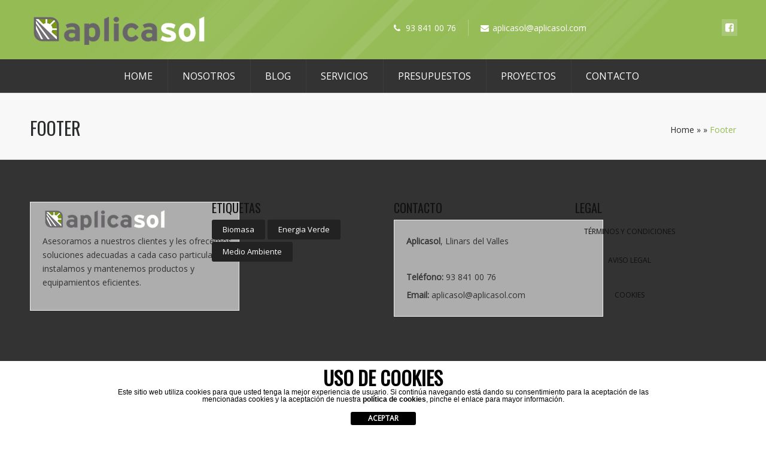

--- FILE ---
content_type: text/html; charset=utf-8
request_url: https://www.google.com/recaptcha/api2/anchor?ar=1&k=6LfS2egUAAAAABkCTWnkDGb6jZNqg05CwP5iwxmS&co=aHR0cHM6Ly93d3cuYXBsaWNhc29sLmNvbTo0NDM.&hl=en&v=PoyoqOPhxBO7pBk68S4YbpHZ&size=invisible&anchor-ms=20000&execute-ms=30000&cb=j1c4niwik7xa
body_size: 49563
content:
<!DOCTYPE HTML><html dir="ltr" lang="en"><head><meta http-equiv="Content-Type" content="text/html; charset=UTF-8">
<meta http-equiv="X-UA-Compatible" content="IE=edge">
<title>reCAPTCHA</title>
<style type="text/css">
/* cyrillic-ext */
@font-face {
  font-family: 'Roboto';
  font-style: normal;
  font-weight: 400;
  font-stretch: 100%;
  src: url(//fonts.gstatic.com/s/roboto/v48/KFO7CnqEu92Fr1ME7kSn66aGLdTylUAMa3GUBHMdazTgWw.woff2) format('woff2');
  unicode-range: U+0460-052F, U+1C80-1C8A, U+20B4, U+2DE0-2DFF, U+A640-A69F, U+FE2E-FE2F;
}
/* cyrillic */
@font-face {
  font-family: 'Roboto';
  font-style: normal;
  font-weight: 400;
  font-stretch: 100%;
  src: url(//fonts.gstatic.com/s/roboto/v48/KFO7CnqEu92Fr1ME7kSn66aGLdTylUAMa3iUBHMdazTgWw.woff2) format('woff2');
  unicode-range: U+0301, U+0400-045F, U+0490-0491, U+04B0-04B1, U+2116;
}
/* greek-ext */
@font-face {
  font-family: 'Roboto';
  font-style: normal;
  font-weight: 400;
  font-stretch: 100%;
  src: url(//fonts.gstatic.com/s/roboto/v48/KFO7CnqEu92Fr1ME7kSn66aGLdTylUAMa3CUBHMdazTgWw.woff2) format('woff2');
  unicode-range: U+1F00-1FFF;
}
/* greek */
@font-face {
  font-family: 'Roboto';
  font-style: normal;
  font-weight: 400;
  font-stretch: 100%;
  src: url(//fonts.gstatic.com/s/roboto/v48/KFO7CnqEu92Fr1ME7kSn66aGLdTylUAMa3-UBHMdazTgWw.woff2) format('woff2');
  unicode-range: U+0370-0377, U+037A-037F, U+0384-038A, U+038C, U+038E-03A1, U+03A3-03FF;
}
/* math */
@font-face {
  font-family: 'Roboto';
  font-style: normal;
  font-weight: 400;
  font-stretch: 100%;
  src: url(//fonts.gstatic.com/s/roboto/v48/KFO7CnqEu92Fr1ME7kSn66aGLdTylUAMawCUBHMdazTgWw.woff2) format('woff2');
  unicode-range: U+0302-0303, U+0305, U+0307-0308, U+0310, U+0312, U+0315, U+031A, U+0326-0327, U+032C, U+032F-0330, U+0332-0333, U+0338, U+033A, U+0346, U+034D, U+0391-03A1, U+03A3-03A9, U+03B1-03C9, U+03D1, U+03D5-03D6, U+03F0-03F1, U+03F4-03F5, U+2016-2017, U+2034-2038, U+203C, U+2040, U+2043, U+2047, U+2050, U+2057, U+205F, U+2070-2071, U+2074-208E, U+2090-209C, U+20D0-20DC, U+20E1, U+20E5-20EF, U+2100-2112, U+2114-2115, U+2117-2121, U+2123-214F, U+2190, U+2192, U+2194-21AE, U+21B0-21E5, U+21F1-21F2, U+21F4-2211, U+2213-2214, U+2216-22FF, U+2308-230B, U+2310, U+2319, U+231C-2321, U+2336-237A, U+237C, U+2395, U+239B-23B7, U+23D0, U+23DC-23E1, U+2474-2475, U+25AF, U+25B3, U+25B7, U+25BD, U+25C1, U+25CA, U+25CC, U+25FB, U+266D-266F, U+27C0-27FF, U+2900-2AFF, U+2B0E-2B11, U+2B30-2B4C, U+2BFE, U+3030, U+FF5B, U+FF5D, U+1D400-1D7FF, U+1EE00-1EEFF;
}
/* symbols */
@font-face {
  font-family: 'Roboto';
  font-style: normal;
  font-weight: 400;
  font-stretch: 100%;
  src: url(//fonts.gstatic.com/s/roboto/v48/KFO7CnqEu92Fr1ME7kSn66aGLdTylUAMaxKUBHMdazTgWw.woff2) format('woff2');
  unicode-range: U+0001-000C, U+000E-001F, U+007F-009F, U+20DD-20E0, U+20E2-20E4, U+2150-218F, U+2190, U+2192, U+2194-2199, U+21AF, U+21E6-21F0, U+21F3, U+2218-2219, U+2299, U+22C4-22C6, U+2300-243F, U+2440-244A, U+2460-24FF, U+25A0-27BF, U+2800-28FF, U+2921-2922, U+2981, U+29BF, U+29EB, U+2B00-2BFF, U+4DC0-4DFF, U+FFF9-FFFB, U+10140-1018E, U+10190-1019C, U+101A0, U+101D0-101FD, U+102E0-102FB, U+10E60-10E7E, U+1D2C0-1D2D3, U+1D2E0-1D37F, U+1F000-1F0FF, U+1F100-1F1AD, U+1F1E6-1F1FF, U+1F30D-1F30F, U+1F315, U+1F31C, U+1F31E, U+1F320-1F32C, U+1F336, U+1F378, U+1F37D, U+1F382, U+1F393-1F39F, U+1F3A7-1F3A8, U+1F3AC-1F3AF, U+1F3C2, U+1F3C4-1F3C6, U+1F3CA-1F3CE, U+1F3D4-1F3E0, U+1F3ED, U+1F3F1-1F3F3, U+1F3F5-1F3F7, U+1F408, U+1F415, U+1F41F, U+1F426, U+1F43F, U+1F441-1F442, U+1F444, U+1F446-1F449, U+1F44C-1F44E, U+1F453, U+1F46A, U+1F47D, U+1F4A3, U+1F4B0, U+1F4B3, U+1F4B9, U+1F4BB, U+1F4BF, U+1F4C8-1F4CB, U+1F4D6, U+1F4DA, U+1F4DF, U+1F4E3-1F4E6, U+1F4EA-1F4ED, U+1F4F7, U+1F4F9-1F4FB, U+1F4FD-1F4FE, U+1F503, U+1F507-1F50B, U+1F50D, U+1F512-1F513, U+1F53E-1F54A, U+1F54F-1F5FA, U+1F610, U+1F650-1F67F, U+1F687, U+1F68D, U+1F691, U+1F694, U+1F698, U+1F6AD, U+1F6B2, U+1F6B9-1F6BA, U+1F6BC, U+1F6C6-1F6CF, U+1F6D3-1F6D7, U+1F6E0-1F6EA, U+1F6F0-1F6F3, U+1F6F7-1F6FC, U+1F700-1F7FF, U+1F800-1F80B, U+1F810-1F847, U+1F850-1F859, U+1F860-1F887, U+1F890-1F8AD, U+1F8B0-1F8BB, U+1F8C0-1F8C1, U+1F900-1F90B, U+1F93B, U+1F946, U+1F984, U+1F996, U+1F9E9, U+1FA00-1FA6F, U+1FA70-1FA7C, U+1FA80-1FA89, U+1FA8F-1FAC6, U+1FACE-1FADC, U+1FADF-1FAE9, U+1FAF0-1FAF8, U+1FB00-1FBFF;
}
/* vietnamese */
@font-face {
  font-family: 'Roboto';
  font-style: normal;
  font-weight: 400;
  font-stretch: 100%;
  src: url(//fonts.gstatic.com/s/roboto/v48/KFO7CnqEu92Fr1ME7kSn66aGLdTylUAMa3OUBHMdazTgWw.woff2) format('woff2');
  unicode-range: U+0102-0103, U+0110-0111, U+0128-0129, U+0168-0169, U+01A0-01A1, U+01AF-01B0, U+0300-0301, U+0303-0304, U+0308-0309, U+0323, U+0329, U+1EA0-1EF9, U+20AB;
}
/* latin-ext */
@font-face {
  font-family: 'Roboto';
  font-style: normal;
  font-weight: 400;
  font-stretch: 100%;
  src: url(//fonts.gstatic.com/s/roboto/v48/KFO7CnqEu92Fr1ME7kSn66aGLdTylUAMa3KUBHMdazTgWw.woff2) format('woff2');
  unicode-range: U+0100-02BA, U+02BD-02C5, U+02C7-02CC, U+02CE-02D7, U+02DD-02FF, U+0304, U+0308, U+0329, U+1D00-1DBF, U+1E00-1E9F, U+1EF2-1EFF, U+2020, U+20A0-20AB, U+20AD-20C0, U+2113, U+2C60-2C7F, U+A720-A7FF;
}
/* latin */
@font-face {
  font-family: 'Roboto';
  font-style: normal;
  font-weight: 400;
  font-stretch: 100%;
  src: url(//fonts.gstatic.com/s/roboto/v48/KFO7CnqEu92Fr1ME7kSn66aGLdTylUAMa3yUBHMdazQ.woff2) format('woff2');
  unicode-range: U+0000-00FF, U+0131, U+0152-0153, U+02BB-02BC, U+02C6, U+02DA, U+02DC, U+0304, U+0308, U+0329, U+2000-206F, U+20AC, U+2122, U+2191, U+2193, U+2212, U+2215, U+FEFF, U+FFFD;
}
/* cyrillic-ext */
@font-face {
  font-family: 'Roboto';
  font-style: normal;
  font-weight: 500;
  font-stretch: 100%;
  src: url(//fonts.gstatic.com/s/roboto/v48/KFO7CnqEu92Fr1ME7kSn66aGLdTylUAMa3GUBHMdazTgWw.woff2) format('woff2');
  unicode-range: U+0460-052F, U+1C80-1C8A, U+20B4, U+2DE0-2DFF, U+A640-A69F, U+FE2E-FE2F;
}
/* cyrillic */
@font-face {
  font-family: 'Roboto';
  font-style: normal;
  font-weight: 500;
  font-stretch: 100%;
  src: url(//fonts.gstatic.com/s/roboto/v48/KFO7CnqEu92Fr1ME7kSn66aGLdTylUAMa3iUBHMdazTgWw.woff2) format('woff2');
  unicode-range: U+0301, U+0400-045F, U+0490-0491, U+04B0-04B1, U+2116;
}
/* greek-ext */
@font-face {
  font-family: 'Roboto';
  font-style: normal;
  font-weight: 500;
  font-stretch: 100%;
  src: url(//fonts.gstatic.com/s/roboto/v48/KFO7CnqEu92Fr1ME7kSn66aGLdTylUAMa3CUBHMdazTgWw.woff2) format('woff2');
  unicode-range: U+1F00-1FFF;
}
/* greek */
@font-face {
  font-family: 'Roboto';
  font-style: normal;
  font-weight: 500;
  font-stretch: 100%;
  src: url(//fonts.gstatic.com/s/roboto/v48/KFO7CnqEu92Fr1ME7kSn66aGLdTylUAMa3-UBHMdazTgWw.woff2) format('woff2');
  unicode-range: U+0370-0377, U+037A-037F, U+0384-038A, U+038C, U+038E-03A1, U+03A3-03FF;
}
/* math */
@font-face {
  font-family: 'Roboto';
  font-style: normal;
  font-weight: 500;
  font-stretch: 100%;
  src: url(//fonts.gstatic.com/s/roboto/v48/KFO7CnqEu92Fr1ME7kSn66aGLdTylUAMawCUBHMdazTgWw.woff2) format('woff2');
  unicode-range: U+0302-0303, U+0305, U+0307-0308, U+0310, U+0312, U+0315, U+031A, U+0326-0327, U+032C, U+032F-0330, U+0332-0333, U+0338, U+033A, U+0346, U+034D, U+0391-03A1, U+03A3-03A9, U+03B1-03C9, U+03D1, U+03D5-03D6, U+03F0-03F1, U+03F4-03F5, U+2016-2017, U+2034-2038, U+203C, U+2040, U+2043, U+2047, U+2050, U+2057, U+205F, U+2070-2071, U+2074-208E, U+2090-209C, U+20D0-20DC, U+20E1, U+20E5-20EF, U+2100-2112, U+2114-2115, U+2117-2121, U+2123-214F, U+2190, U+2192, U+2194-21AE, U+21B0-21E5, U+21F1-21F2, U+21F4-2211, U+2213-2214, U+2216-22FF, U+2308-230B, U+2310, U+2319, U+231C-2321, U+2336-237A, U+237C, U+2395, U+239B-23B7, U+23D0, U+23DC-23E1, U+2474-2475, U+25AF, U+25B3, U+25B7, U+25BD, U+25C1, U+25CA, U+25CC, U+25FB, U+266D-266F, U+27C0-27FF, U+2900-2AFF, U+2B0E-2B11, U+2B30-2B4C, U+2BFE, U+3030, U+FF5B, U+FF5D, U+1D400-1D7FF, U+1EE00-1EEFF;
}
/* symbols */
@font-face {
  font-family: 'Roboto';
  font-style: normal;
  font-weight: 500;
  font-stretch: 100%;
  src: url(//fonts.gstatic.com/s/roboto/v48/KFO7CnqEu92Fr1ME7kSn66aGLdTylUAMaxKUBHMdazTgWw.woff2) format('woff2');
  unicode-range: U+0001-000C, U+000E-001F, U+007F-009F, U+20DD-20E0, U+20E2-20E4, U+2150-218F, U+2190, U+2192, U+2194-2199, U+21AF, U+21E6-21F0, U+21F3, U+2218-2219, U+2299, U+22C4-22C6, U+2300-243F, U+2440-244A, U+2460-24FF, U+25A0-27BF, U+2800-28FF, U+2921-2922, U+2981, U+29BF, U+29EB, U+2B00-2BFF, U+4DC0-4DFF, U+FFF9-FFFB, U+10140-1018E, U+10190-1019C, U+101A0, U+101D0-101FD, U+102E0-102FB, U+10E60-10E7E, U+1D2C0-1D2D3, U+1D2E0-1D37F, U+1F000-1F0FF, U+1F100-1F1AD, U+1F1E6-1F1FF, U+1F30D-1F30F, U+1F315, U+1F31C, U+1F31E, U+1F320-1F32C, U+1F336, U+1F378, U+1F37D, U+1F382, U+1F393-1F39F, U+1F3A7-1F3A8, U+1F3AC-1F3AF, U+1F3C2, U+1F3C4-1F3C6, U+1F3CA-1F3CE, U+1F3D4-1F3E0, U+1F3ED, U+1F3F1-1F3F3, U+1F3F5-1F3F7, U+1F408, U+1F415, U+1F41F, U+1F426, U+1F43F, U+1F441-1F442, U+1F444, U+1F446-1F449, U+1F44C-1F44E, U+1F453, U+1F46A, U+1F47D, U+1F4A3, U+1F4B0, U+1F4B3, U+1F4B9, U+1F4BB, U+1F4BF, U+1F4C8-1F4CB, U+1F4D6, U+1F4DA, U+1F4DF, U+1F4E3-1F4E6, U+1F4EA-1F4ED, U+1F4F7, U+1F4F9-1F4FB, U+1F4FD-1F4FE, U+1F503, U+1F507-1F50B, U+1F50D, U+1F512-1F513, U+1F53E-1F54A, U+1F54F-1F5FA, U+1F610, U+1F650-1F67F, U+1F687, U+1F68D, U+1F691, U+1F694, U+1F698, U+1F6AD, U+1F6B2, U+1F6B9-1F6BA, U+1F6BC, U+1F6C6-1F6CF, U+1F6D3-1F6D7, U+1F6E0-1F6EA, U+1F6F0-1F6F3, U+1F6F7-1F6FC, U+1F700-1F7FF, U+1F800-1F80B, U+1F810-1F847, U+1F850-1F859, U+1F860-1F887, U+1F890-1F8AD, U+1F8B0-1F8BB, U+1F8C0-1F8C1, U+1F900-1F90B, U+1F93B, U+1F946, U+1F984, U+1F996, U+1F9E9, U+1FA00-1FA6F, U+1FA70-1FA7C, U+1FA80-1FA89, U+1FA8F-1FAC6, U+1FACE-1FADC, U+1FADF-1FAE9, U+1FAF0-1FAF8, U+1FB00-1FBFF;
}
/* vietnamese */
@font-face {
  font-family: 'Roboto';
  font-style: normal;
  font-weight: 500;
  font-stretch: 100%;
  src: url(//fonts.gstatic.com/s/roboto/v48/KFO7CnqEu92Fr1ME7kSn66aGLdTylUAMa3OUBHMdazTgWw.woff2) format('woff2');
  unicode-range: U+0102-0103, U+0110-0111, U+0128-0129, U+0168-0169, U+01A0-01A1, U+01AF-01B0, U+0300-0301, U+0303-0304, U+0308-0309, U+0323, U+0329, U+1EA0-1EF9, U+20AB;
}
/* latin-ext */
@font-face {
  font-family: 'Roboto';
  font-style: normal;
  font-weight: 500;
  font-stretch: 100%;
  src: url(//fonts.gstatic.com/s/roboto/v48/KFO7CnqEu92Fr1ME7kSn66aGLdTylUAMa3KUBHMdazTgWw.woff2) format('woff2');
  unicode-range: U+0100-02BA, U+02BD-02C5, U+02C7-02CC, U+02CE-02D7, U+02DD-02FF, U+0304, U+0308, U+0329, U+1D00-1DBF, U+1E00-1E9F, U+1EF2-1EFF, U+2020, U+20A0-20AB, U+20AD-20C0, U+2113, U+2C60-2C7F, U+A720-A7FF;
}
/* latin */
@font-face {
  font-family: 'Roboto';
  font-style: normal;
  font-weight: 500;
  font-stretch: 100%;
  src: url(//fonts.gstatic.com/s/roboto/v48/KFO7CnqEu92Fr1ME7kSn66aGLdTylUAMa3yUBHMdazQ.woff2) format('woff2');
  unicode-range: U+0000-00FF, U+0131, U+0152-0153, U+02BB-02BC, U+02C6, U+02DA, U+02DC, U+0304, U+0308, U+0329, U+2000-206F, U+20AC, U+2122, U+2191, U+2193, U+2212, U+2215, U+FEFF, U+FFFD;
}
/* cyrillic-ext */
@font-face {
  font-family: 'Roboto';
  font-style: normal;
  font-weight: 900;
  font-stretch: 100%;
  src: url(//fonts.gstatic.com/s/roboto/v48/KFO7CnqEu92Fr1ME7kSn66aGLdTylUAMa3GUBHMdazTgWw.woff2) format('woff2');
  unicode-range: U+0460-052F, U+1C80-1C8A, U+20B4, U+2DE0-2DFF, U+A640-A69F, U+FE2E-FE2F;
}
/* cyrillic */
@font-face {
  font-family: 'Roboto';
  font-style: normal;
  font-weight: 900;
  font-stretch: 100%;
  src: url(//fonts.gstatic.com/s/roboto/v48/KFO7CnqEu92Fr1ME7kSn66aGLdTylUAMa3iUBHMdazTgWw.woff2) format('woff2');
  unicode-range: U+0301, U+0400-045F, U+0490-0491, U+04B0-04B1, U+2116;
}
/* greek-ext */
@font-face {
  font-family: 'Roboto';
  font-style: normal;
  font-weight: 900;
  font-stretch: 100%;
  src: url(//fonts.gstatic.com/s/roboto/v48/KFO7CnqEu92Fr1ME7kSn66aGLdTylUAMa3CUBHMdazTgWw.woff2) format('woff2');
  unicode-range: U+1F00-1FFF;
}
/* greek */
@font-face {
  font-family: 'Roboto';
  font-style: normal;
  font-weight: 900;
  font-stretch: 100%;
  src: url(//fonts.gstatic.com/s/roboto/v48/KFO7CnqEu92Fr1ME7kSn66aGLdTylUAMa3-UBHMdazTgWw.woff2) format('woff2');
  unicode-range: U+0370-0377, U+037A-037F, U+0384-038A, U+038C, U+038E-03A1, U+03A3-03FF;
}
/* math */
@font-face {
  font-family: 'Roboto';
  font-style: normal;
  font-weight: 900;
  font-stretch: 100%;
  src: url(//fonts.gstatic.com/s/roboto/v48/KFO7CnqEu92Fr1ME7kSn66aGLdTylUAMawCUBHMdazTgWw.woff2) format('woff2');
  unicode-range: U+0302-0303, U+0305, U+0307-0308, U+0310, U+0312, U+0315, U+031A, U+0326-0327, U+032C, U+032F-0330, U+0332-0333, U+0338, U+033A, U+0346, U+034D, U+0391-03A1, U+03A3-03A9, U+03B1-03C9, U+03D1, U+03D5-03D6, U+03F0-03F1, U+03F4-03F5, U+2016-2017, U+2034-2038, U+203C, U+2040, U+2043, U+2047, U+2050, U+2057, U+205F, U+2070-2071, U+2074-208E, U+2090-209C, U+20D0-20DC, U+20E1, U+20E5-20EF, U+2100-2112, U+2114-2115, U+2117-2121, U+2123-214F, U+2190, U+2192, U+2194-21AE, U+21B0-21E5, U+21F1-21F2, U+21F4-2211, U+2213-2214, U+2216-22FF, U+2308-230B, U+2310, U+2319, U+231C-2321, U+2336-237A, U+237C, U+2395, U+239B-23B7, U+23D0, U+23DC-23E1, U+2474-2475, U+25AF, U+25B3, U+25B7, U+25BD, U+25C1, U+25CA, U+25CC, U+25FB, U+266D-266F, U+27C0-27FF, U+2900-2AFF, U+2B0E-2B11, U+2B30-2B4C, U+2BFE, U+3030, U+FF5B, U+FF5D, U+1D400-1D7FF, U+1EE00-1EEFF;
}
/* symbols */
@font-face {
  font-family: 'Roboto';
  font-style: normal;
  font-weight: 900;
  font-stretch: 100%;
  src: url(//fonts.gstatic.com/s/roboto/v48/KFO7CnqEu92Fr1ME7kSn66aGLdTylUAMaxKUBHMdazTgWw.woff2) format('woff2');
  unicode-range: U+0001-000C, U+000E-001F, U+007F-009F, U+20DD-20E0, U+20E2-20E4, U+2150-218F, U+2190, U+2192, U+2194-2199, U+21AF, U+21E6-21F0, U+21F3, U+2218-2219, U+2299, U+22C4-22C6, U+2300-243F, U+2440-244A, U+2460-24FF, U+25A0-27BF, U+2800-28FF, U+2921-2922, U+2981, U+29BF, U+29EB, U+2B00-2BFF, U+4DC0-4DFF, U+FFF9-FFFB, U+10140-1018E, U+10190-1019C, U+101A0, U+101D0-101FD, U+102E0-102FB, U+10E60-10E7E, U+1D2C0-1D2D3, U+1D2E0-1D37F, U+1F000-1F0FF, U+1F100-1F1AD, U+1F1E6-1F1FF, U+1F30D-1F30F, U+1F315, U+1F31C, U+1F31E, U+1F320-1F32C, U+1F336, U+1F378, U+1F37D, U+1F382, U+1F393-1F39F, U+1F3A7-1F3A8, U+1F3AC-1F3AF, U+1F3C2, U+1F3C4-1F3C6, U+1F3CA-1F3CE, U+1F3D4-1F3E0, U+1F3ED, U+1F3F1-1F3F3, U+1F3F5-1F3F7, U+1F408, U+1F415, U+1F41F, U+1F426, U+1F43F, U+1F441-1F442, U+1F444, U+1F446-1F449, U+1F44C-1F44E, U+1F453, U+1F46A, U+1F47D, U+1F4A3, U+1F4B0, U+1F4B3, U+1F4B9, U+1F4BB, U+1F4BF, U+1F4C8-1F4CB, U+1F4D6, U+1F4DA, U+1F4DF, U+1F4E3-1F4E6, U+1F4EA-1F4ED, U+1F4F7, U+1F4F9-1F4FB, U+1F4FD-1F4FE, U+1F503, U+1F507-1F50B, U+1F50D, U+1F512-1F513, U+1F53E-1F54A, U+1F54F-1F5FA, U+1F610, U+1F650-1F67F, U+1F687, U+1F68D, U+1F691, U+1F694, U+1F698, U+1F6AD, U+1F6B2, U+1F6B9-1F6BA, U+1F6BC, U+1F6C6-1F6CF, U+1F6D3-1F6D7, U+1F6E0-1F6EA, U+1F6F0-1F6F3, U+1F6F7-1F6FC, U+1F700-1F7FF, U+1F800-1F80B, U+1F810-1F847, U+1F850-1F859, U+1F860-1F887, U+1F890-1F8AD, U+1F8B0-1F8BB, U+1F8C0-1F8C1, U+1F900-1F90B, U+1F93B, U+1F946, U+1F984, U+1F996, U+1F9E9, U+1FA00-1FA6F, U+1FA70-1FA7C, U+1FA80-1FA89, U+1FA8F-1FAC6, U+1FACE-1FADC, U+1FADF-1FAE9, U+1FAF0-1FAF8, U+1FB00-1FBFF;
}
/* vietnamese */
@font-face {
  font-family: 'Roboto';
  font-style: normal;
  font-weight: 900;
  font-stretch: 100%;
  src: url(//fonts.gstatic.com/s/roboto/v48/KFO7CnqEu92Fr1ME7kSn66aGLdTylUAMa3OUBHMdazTgWw.woff2) format('woff2');
  unicode-range: U+0102-0103, U+0110-0111, U+0128-0129, U+0168-0169, U+01A0-01A1, U+01AF-01B0, U+0300-0301, U+0303-0304, U+0308-0309, U+0323, U+0329, U+1EA0-1EF9, U+20AB;
}
/* latin-ext */
@font-face {
  font-family: 'Roboto';
  font-style: normal;
  font-weight: 900;
  font-stretch: 100%;
  src: url(//fonts.gstatic.com/s/roboto/v48/KFO7CnqEu92Fr1ME7kSn66aGLdTylUAMa3KUBHMdazTgWw.woff2) format('woff2');
  unicode-range: U+0100-02BA, U+02BD-02C5, U+02C7-02CC, U+02CE-02D7, U+02DD-02FF, U+0304, U+0308, U+0329, U+1D00-1DBF, U+1E00-1E9F, U+1EF2-1EFF, U+2020, U+20A0-20AB, U+20AD-20C0, U+2113, U+2C60-2C7F, U+A720-A7FF;
}
/* latin */
@font-face {
  font-family: 'Roboto';
  font-style: normal;
  font-weight: 900;
  font-stretch: 100%;
  src: url(//fonts.gstatic.com/s/roboto/v48/KFO7CnqEu92Fr1ME7kSn66aGLdTylUAMa3yUBHMdazQ.woff2) format('woff2');
  unicode-range: U+0000-00FF, U+0131, U+0152-0153, U+02BB-02BC, U+02C6, U+02DA, U+02DC, U+0304, U+0308, U+0329, U+2000-206F, U+20AC, U+2122, U+2191, U+2193, U+2212, U+2215, U+FEFF, U+FFFD;
}

</style>
<link rel="stylesheet" type="text/css" href="https://www.gstatic.com/recaptcha/releases/PoyoqOPhxBO7pBk68S4YbpHZ/styles__ltr.css">
<script nonce="ev3HOP7tRFYkmY4PMR9Y6w" type="text/javascript">window['__recaptcha_api'] = 'https://www.google.com/recaptcha/api2/';</script>
<script type="text/javascript" src="https://www.gstatic.com/recaptcha/releases/PoyoqOPhxBO7pBk68S4YbpHZ/recaptcha__en.js" nonce="ev3HOP7tRFYkmY4PMR9Y6w">
      
    </script></head>
<body><div id="rc-anchor-alert" class="rc-anchor-alert"></div>
<input type="hidden" id="recaptcha-token" value="[base64]">
<script type="text/javascript" nonce="ev3HOP7tRFYkmY4PMR9Y6w">
      recaptcha.anchor.Main.init("[\x22ainput\x22,[\x22bgdata\x22,\x22\x22,\[base64]/[base64]/[base64]/[base64]/[base64]/[base64]/KGcoTywyNTMsTy5PKSxVRyhPLEMpKTpnKE8sMjUzLEMpLE8pKSxsKSksTykpfSxieT1mdW5jdGlvbihDLE8sdSxsKXtmb3IobD0odT1SKEMpLDApO08+MDtPLS0pbD1sPDw4fFooQyk7ZyhDLHUsbCl9LFVHPWZ1bmN0aW9uKEMsTyl7Qy5pLmxlbmd0aD4xMDQ/[base64]/[base64]/[base64]/[base64]/[base64]/[base64]/[base64]\\u003d\x22,\[base64]\\u003d\\u003d\x22,\x22YcK5wow7S8Kpw5ArwrrCsR0Vwopmw4nDgBTDvDshIMOgFMOEWR1zwoM9ZsKYHMOsdxp7AmDDvQ3DqkrCgx/[base64]/CcKuwp1Mw6sawpHDo8O/P8KrBcOyw5rCicOgSFTDgMKww7XDlA4awrp2w6/Cj8K+LMKgMsOwLwZawqtwW8OZKm8XwojDtwLDumF3wqpuPRTDisKXHlF/DBbDt8OWwpcpC8KWw5/Ct8Ovw5zDgyc/Rm3Cr8KIwqLDkXohwpPDrsOSwrA3wqvDlsKFwqbCo8K+Sy4+wrDCiEHDtmwswrvCicK+wqIvIsK9w7NMLcK5wq0cPsKlwq7CtcKiVcOABcKgw6/Cg1rDr8KWw443acObHsKvcsOJw6fCvcOdL8OWcwbDkCo8w7BXw5bDuMO1A8OMAMOtMMOUD382YRPCuT7Cr8KFCQ1qw7chw6nDsVNzEibCrhVTaMObIcOKw5fDusOBwqjCqhTCgXzDhE9+w6TCqDfCoMOIwqnDggvDjMK7wodWw4ZLw70Ow440KSvClCPDpXcMw5/Cmy5QL8OcwrU0wpB5BsKNw5jCjMOGEMKzwqjDtjfCviTCkhfDiMKjJQsgwrl/Z0YewrDDtE4BFgjCt8KbH8K0O1HDssOXScOtXMKzTUXDsgLCiMOjaXASfsOeZsKlwqnDv1zDh3UTwpbDoMOHc8OYw5PCn1fDsMOdw7vDoMK8IMOuwqXDjgpVw6RnPcKzw4fDvmlybUDDlhtDw5PCkMK4csOPw4LDg8KeKcKQw6R/[base64]/DicK/aCULw6nDjyt2w7nCucOiChnDq8OHbMKBw51zRMK6w7R9ACjDmEbDpUrDonx1wphTw5t4esKBw6ktwqBpNkRWw47CkBvDqXcUw5JBVDnCp8Khbn0lw60HW8O4Z8OMwqbCrsKwV01GwqtBwp0aIsOvw7cZGsKSw75XT8KhwrB+acKVw5N7M8KaP8OvMsKRC8O/XMOEBAXCpMKZw7BNwprDlB/CimfDg8KvwpxHTWEZG2/[base64]/Dg0rDqDlxV1Y3JcKrfcOsYsOCw707woEgAjPDq2I1wrNHP23DlsOVwoRqR8KBwrI0fW5JwoQIw7AObcK0SxrDpFkpbsOnDBEKNcKLw6tPw4PCncKBUxTDrV/DrALDosK6NgnCiMKtw63DhG/DncOmw4HCtUh0w6jCosKlGj9Jw6E0w5sjXkzDgkMIN8OXwqM/wpfCojM2wq8AQ8KSfsKBwqTCn8OAwr3Ct3MBwqdQwqLDkMOrwrrDriTDs8O4CcKNwozChSlqC2YgNifCicKqwooww78HwrYBMMOeB8KOwpHDtxPCjiUIw5R/RWDDu8Kowo1BamZ9J8OPwr8Le8OVZEliw6Iywq95IwHCnsOKw6fCkcOLMSRww6TDjcKmwrzDgRbDtETCsWzCmcOvw41Hw64Yw5fDsVLCojIbwr0HSC3DmsKbPR/DssKJbx/DtcOoS8KCcTDDoMKsw6PCrWY4acOUw6jCuycVw5lYwoLDng5mw6YyYHhGXsOnwopVw78Qw6w5JwNKw4cSwrRHbEQiKsONw5TDvT1Iw7l+RzY3Ym/Dh8KFw4Z8XsOwJ8OdLsOZCMKcwqHCpSUFw6/Cs8KtMsKlw4tFIsOtcTF2NmFjwohIwpB2FMOrDVjDnT8nAcONworDvcKMw4ggBynDucO/YV1lEcKKwoLCocKBw4rDiMOuwpvDn8O0w5/Co3xGQ8KVwqsZVSwvw6LDpj3Dj8Oyw7/Dh8OITMOhwonCtMKQwqHCnSx1wqsRXcOpwotDwqpuw7jDvMOTBWPCt3jCpTpYw4sBOcOfwrXDicKaRcOJw7jCvMK+w6phPiXDqsK8wr3Ci8O/SnPDnXVowqbDrgkiw73CtV3Ck3FiVHxXT8OWE3lqdl3Di1jCncOAwqzClcOkA2fChW/ClTcEfQHCoMO1w710w79RwpR3woZJQjPCokPDvcKAcsOCIcKeSzALwojCiE8lw7vCrXrCpsOLZ8O2QyzCqsOnwpzDu8Kgw7Few67CosOCwpvCtlpcwppdH0/DoMKhw6HCsMKYWCkIFTA0wo8LWMKDwrV6KcOywp7Dj8O0w6HDncKlw5YRwq/CpsO/w7tnwphewpPChTcCUcK4Rk9zwq7Dr8OIwrcEw5dVw6LDkCUPR8O+MsO3G3kKIlpfInAfXSrCrhnDtTPCoMKEwpoWwp7DlcKgUW0AaDwMw4pWOsOPw7DDiMOAwoJmZcKnw7coJsKQwoYAbcOLPW3Cp8KacD/[base64]/CmWjCqMKJw6zDgsKXw7fDrho8wozCk2M3wonDr8KOTsKkwonCpcKAXEHDsMOHbMK1LsKOw44vesOccELCssK1MRDCnMOOw7DDvcKFPMKAwonCkHvChcO9V8KvwpE+AQTCn8OFa8OowoJGw5B/w7sKT8KFDkorwpx8w5VbNcKWw6bCknAMd8KtX3N2wrHDl8OowqEww6c/w60TwrHCscKhS8KjI8O9wrEpwprCjGLCrsO+MHl/YMOGDMKyfmlNSU3Cv8OEUMKEw4goJcKww7V7w594w7t0a8Knwo/ClsOcwrYFEMKwQsOLMg/DrcO7w5DDhcKgwpfDv3lDKsOgwp7CnFdqw4rDqcOTJcOYw4rCosOIcEhBw7HCjx1Ww7vCiMKociw0QsObVHrDl8OiwpPCliN5PMKJVHzCo8K1Xgc5RsKmaXF+w4HCpmctw5NtLmjDnsK6wrHDu8Ouw6fDu8K9V8OWw4jCsMOMT8Ofw4/DnMKAwqLCslMYIMOjwr/Dj8OQw6EAQDsZQsO6w6/Dv0N5w4pVw57DuhZ/wp3Chz/CkMK9w6fCjMOHwoTCjsKLW8OvE8KsQsOgwqBXwrBQw7Ypw7jCj8O1wpQMY8KQHjTCkybDjx3DtMKkwrHCn1vChsKoezt4QTfCnh7CkcO6L8K/GljCjcK/HWs4dsOUU3bDscK0PMO5w5VEfUQ2w7rDo8KNwrLDvyMeworDr8KzG8KkOMKgcGjDv3FHAznChEnCgQXDkAsbw61tN8ORwoJcIcO4MMOrLsOTw6dBeSvCpMKRwpEPZ8O6wqR6w47Cng5SwoTDgWxwImUGVl/Ch8KTw6xVwp/DhMOrw7thw7/DpHMHw7lREcO+YcObMsKnwrXCmsKETjjCoFsLwrYswqcawr41w5oZG8Opw43ClBhoDcOhKU/DsMKSBFXDrVlAWUDDvAPDvkjDrMK8wqZnwrZ0ChXDqmUWwqTCosOGw6FvfcK/YgzCpRzDgMO5wp0VV8OUw75eS8OowpDCkMKFw4/DnMKTwq98w4s2WcO/wo4Xw6fDkzBsBMKKw53Cqywlwq/Dg8O2RQEAwqQnwpzDoMKKw4gKZcKvw6k+wrzDq8KNAcKwAcOZw6g/OAHCjcOOw5lGGTXDjjLDsn0Rw5/DshY8wpbDgMOMNcKDBhwfwoXDucOzL1TCv8K7L37DvRHDry3CtwYoQcKNAMK4XsOHw6N0w6wpwpDDqsK5woXCgzzCrcOvwpgJworDjkfChQ9JcSV/AyLDhMOew58CV8KiwqR9wqZUwqAVKMOkw6fDg8OqM29TAsKTwp8AwovDkCBCM8K2GWnCh8KkLcO3TsKFw4xTw4ARb8OXAsOkI8KPw5vClcKNw6PChMOCHxvCtMOMwrAmw7/Dr1lrwrt1wpDDuBEYwqPCuGd3w57DuMKTMSovFsKww7NOHnvDln3DhMKqwpQ7wq/CmFfCssKSw5ASdgYHwoJbw6bCmMKEBsKowpDDssKFw580w5bCrsOxwps2M8KPwpQPw5PCiQsVPQwWwpXDtFQ9w7zCp8K9LsOFwr5ZE8OJcsOnw48HwqTCpMK/wqrCkDPClh7Dg3XCgQnCtcOFCmrDqcKAwoYyQ27CmwLCvXfCkDHDsw5YwqLCgsK4eXscwoh9w4zDg8KVw4giDcKhDMK3w4Q/wpBwbsK0w7jCicKqw55NXcKrQAzCigzDjMKFQH/[base64]/UcOFesKowoJ3ccK/[base64]/DjsKhNFXCmRjDlcKSwrvCqMO0cAh2OMKNBcOHwoIFw5djEx5nEW9Vw6/CkE3CoMO6eRPDpQjCuF09F0jDojZGHsKiacKGBmvCjUbCo8KpwqV7w6MGBRTCvsKgw4sdJ0zCphTDlkl4IMO3w5DDmw1yw5zChsOAIV03w4LCl8OwSl3CuW8Kw5pYcsKNasKGw6HDmV/[base64]/wq1Fwq7CvMO5C8Kkwo7DuMKwHsKZwo/DvMOzw5XDnkrDqQ9Gw4xEJ8KjwoPCnsKDSMKlw4PDu8OQDDAZw5HDksO9B8KzfsKgwr4jeMO+FsK+w6hBf8K2UTZRwrTCocOpLTtSI8KswoDDujlcdSPCmcOZO8O3XzUiAW/Dg8KPJjtMTnU3FsKTb1/DpMOAUMKeLMOxwpXCqsOvczTDvWZAw7HCkMOFwpfCjcOcTjbDtkXDmsOhwpwGTQLCisOvwqvCvsKXH8K/w7YgFHXCvn1LFwbDhsOYTwfDoFbDoRdawqFreRfDq1wrwp7DpVcBwqvCnsOjw5nCrxTDksKtw7NYw57DtsObw495w6IRwpbDhjzDiMOBM2lFU8KsOFMBBsO6w4/Ci8OGw73CiMKGwofCqsO4SyTDl8OKwonDocKvLhA2w7ZVawN/f8Kcb8OcZcOywrtWwr84Rj43wpzDn2sTw5E2wrTCik1GwonDgsK2wr/CiAsadgBNLzjDjsOyUR83wp4hY8OVw4IaXsKSMsOHw4vDsgvCpMOqw7nCu19Hwr7DqV7DjsKWZMKqw7nClRZpw4NVHMOIw4NvA0vCh31PcsOswoXDvMKPwo/ClikpwoMhNXbCuinCnzfDg8KXaFgDw6LDlsKiw4LDkMKawo/ChMOoOxbCrsKjw67DsXQlw6bCjWPDv8OLfsKVwprCo8KvZC3DuR7CvMKgBMOuwoDCl2V+wqPCtsO4w6BtJMKJH0fCkcK6b25+w6/CjBRkZsOTwoJ6bsOpw5pswqZKw5MQwrh6b8Kpw5XDn8Kzwo7DscO8N27Dr37DthHCngpHwqXCtzEUQsKEw4RHbMKlHXwGAzATGcO8wojDncKQw5HCncKVecOTOEg5C8KmZ1gYwpHDisKWw73DjcOhw7YWwq1yAsOgw6DDtTnDtzo9w6d/w693wonCgXQ7CXRLwoFmw6DCt8KRYEkjVcOZw4IlEkNmwrRZw7UVB3EawofCoBXDi0wJV8KkQDvCmsObPHdWEFfCtMOfwpvClFAqZsOkw6fCmjxeEk7DmDLDhW0HwqJrMMK9w4TCg8ORJXgOw5DCgwbCgFlQwo49wpjCnnoeJDc5wrnCgsKYGsKYAT3CtA/DssK1wpLDsENOScK8cG3DjBzClcO5wo1IfRzCscKzRhwKIQvDisOAwpliw7HDiMO4wrXCrMOSwqfDoAPCpUIVIyRSw5bCi8ObCi/Dr8KwwpNFwrPCnMOEw57CjMOrwqvCpMOxw7DCjcK3OsOqMcKdwozCiVdqw5DCq3YVPMKXVRgCNMOrwp9JwpVSw4/[base64]/[base64]/CnsKDw7fDqMODw7HDnzBoWHcMWcOkwo1QT2/CgBjDggPCncKTM8Kjw78uU8KzAsKlccKJcnlEAMO6LVd+HwrCuxbCp2F3MMK8w6zDusODwrUIVSnCk1oiwoXCgjHCqGdXwrzDssObCn7DqVDCrcOwBmHDj2/Cn8OEHMOoFMKcw73Do8KYwpUJw5HCh8OcagLClWHCh3vCvXJmw5fDsBIIUlwCCcKLScKRw53DmsKmAcOYwo0yLsOxwpnDsMK1w4nDkMKQwqTCoBvCoCTDrHpmPlLDhG/CmxXCqsOGLsKre30HMX3CuMKGMXHDo8Ohw7zDmcOCAz4WwpzDiwrDtsKpw7Fkw7ovBsKLIsK5b8KvOS7DnVjCnsORO1pSw5h3wr9/wqrDqkohPkkwBsOUw65ZbALCjcKHBcK6MsK5w6trw4bDmhbCgmDCqyvDgcKFOMOZPndkO2xIfMObOMObBcOjFUEzw6/CiFrDicOWVsKLwrTCt8ODwpdjRsKMw53CoADCgMKTwq3DtSl9wooaw5jCusKjw73CmG7CiAc2wojCvcOcw6oCwpXCrQoQwr7CjnFEOMOfMcOpw412w5Zpw4rDrcO4NS9nw5h/w5vCmGbDlHXDqlTDrmUyw6lHasKAfXDDgBY+ZWAuX8Kqw4HCkAhhw5HDhcOmw5PDi1NGNUMsw6XDiEHDt3cKKCQYa8K3woYidMOKw7jDsF8LNcOJwrbCrcO/dsORAcOpwo1EccKwMhY0aMOaw7rCg8KNwo5rw4QKZHDCuQXDhMKyw7TDisKkKUJZZ2BaCm/[base64]/H3jDr0jCnhEDLMKoeWXDh8K/[base64]/Cg8KPDwlBDFzDr8KOeg/Dkz3DojzCs8K7w7DDlMKgdUbDmRAkwrU/[base64]/CpsKRe3UVw45wwoEReSzCoQnDucObw7Qpw4LDkwrDkiBTwrnDuyl1EnocwosswrLDhMOrw600w7NAY8OIfHFFOAQANW/Cl8O/wqcawrYowqnDgMOTKsKRecKmAWLCvHzDqcO+eF0/F0dpw7pRRjrDlMKIW8Ovwq3DvXbCiMKLwoHDv8KSwp/Ds2TCrcK7VXbDi8K1w7nDnsOhw7DCusOsOC3DnWnDjsOhwpbCmcKMQ8OPw5bCqmxNKjATR8OOW1dnV8OYRMO0Bmduwp/Ci8OSU8KMG2ZkwoTDgmNewoU7FMKJw5nCrnctwr48AsK+wqbCr8KZw5DDkcKiIsKGDitkDnTDoMOlw5lJwqFDCgAmw6TDnCPDucK0w73Ds8OxwrrCocKVwqcOAMOcQRnCkRfDgcO7wo09OcKLKxHDtwPDtcKJw47DisKodQLCo8KTPhjCpnIpWsOrwqPDuMK/w60OPWlGa1fDt8Kjw6YnfsOLGFPDoMKcX1nCtcO3w6w7eMK5McOxZMKABMOMwqJdw5TDpxgJwoscw63DjytswprCnFwHwpzDgHFvMsOxwosnw7TDkGDDhR0ewrvClsK9w7/ClcKZw4oAF3dkemzCrzB5dcK5fVDDrcKxRAVZS8OFwosfLmMUcMOuw6bDm0nDpsONZsKAd8O5FcOgw4M0SQosEQoVbyRTwpfDvF0ADSYOw49vw5Mow7nDlThbbhFmEk/CicKqw7leaBgQBMOCwqbDkyfDucOnE1HDpScHSTpRwrvCrwoqwpMJTGHCncOTw4XChCvChiDDrSEcw43DgMOdw7gRw6poTWnCp8KDw5nDlcO+f8OqK8O3wqVFw7EYcg7DjMKowp/CqiILWVTCg8OhdcKEwqFOwofCiRJEVsO2NsKrfmPDmVUOOCXDuU3DjcOWwrc4ZMKcdMKjw6FkOcKkA8OQw6fCv1PCk8Oww7YJOMOzVxEaJcO3w4nCvMOvw47DhnULw5d5wonCkEU9EShjw6PDjDjDlXM2NyEAET9Fw5TDqwRFMwR7XMKGw5x/w7nCm8ObHsOQwrdcZ8OuDMKeL2lew4rCvD7DmsKhw4XDn0nDi3nDkhwteQd0bS8id8K9w6VYwrtIcAsfw5vCsBxkw7DCiWo3woAeKUfCi1VUw7bCicK+w4JjH3/Cj27DrcKNDcKIwqDDn1M9FcKQwobDhsKdBVEjwrXCjsOeXsOKwpzDkRXDj0ghScKnwqDDmsOSf8Kdwrx1w7A6MljCgMKABBpSBB/[base64]/[base64]/Ck8OwwqVkNjPCumtswqlIw7Vnw6VYd8OVSz4Jw5rChsKJwr7CkX3DkFvCnHfClD3CiyRFBMOAJWcResK4wrHClQ0ww6zCoSjDlsKIK8KjH3DDv8KNw4/Chw3Dsh4dw7LClCIOTXpOwqJXMcKtFsKkw4rDgm7Cn2HCg8KbScKaP19MZjAjw43DhMKRw4fCjUNgRSrDszYtFcKDVj9xWTvDiUTDrw5Wwq5vwpZ+O8K1wqBBwpYnwpFCK8OMF15uKDHCnw/CtQtqBCt9XTTDncKYw69uw4DDpcOGw7hawonClsOMbSx5wr/CoTvCqnVLR8O3YMKhwrbCr8KiwovDqcOSfVLDhMO9QjPDhA9YaDNqw7RQw5EYwrTCoMKgwprDosKXwpcJHTTDs3dUw5/CoMOhKjIsw4cGw6ZFw5zChMKAw7XDnMOobxZuwrx1wo8ffxDCjcO4w68TwopNwp1ENjfDgMK0fykDBBPCscKGNMOIwpPDlMOHXsKdw5ZjHsKFwqFWwpvCisK4cE1MwqAhw70gwrsyw4fDsMKQFcKWwqF+ZyzDomoIw6AKKj85wrMxw4vDtcOowr3Ci8K8w4AHwoJ/[base64]/w7p/[base64]/CjcKDGg/DokjDvsO5wqTDnsKLVcKkwpXCvyvCpMO4w5Biwod3FSzDoBkjwpFDwqN4eUhLwrrCssKHSsO3TGvCh1Qhwp3CtMOYw5vDrF9mw7bDl8KFecK1chpbUxjDpGFWYsKzw7/CpU83FVl+XwvCmknDuC1RwqoGKUjCvSLCuk1bJ8ORwqXCn27DusKeQWkfw75vYCVmw4jDkMOGw44vwoJDw5McwqHDlTdXaRTComwiScK9A8KhwoXDjBbCtQ/CiGAKa8Kuwq5XCSLClMOawprCpibCi8KNw7/DmVtqJSbDhzzDk8KpwqVEw4jCrHBPwp/DqlMhw4nDhVNtOMKaWsO5GMKzwrpuw5rCusO8CX7DtDfDkhHCoV/Dr2DDun7CnSPDqcK3OMKiNcKAOMKqSljCiVFpwrLCpEYDFHpOBSzDjUPCqD/CicKzWkJwwpxYwrB7w7fDmsOEdmMRw7PCucKWwqXDi8KxwpXDnMKkZlLClmIJNsK9w4jDpHkqw61XLy/DtSxFw6DCucKwSS/Ck8K9W8OWw6HDnTQ8bsOkwoHChGddN8OwwpdZw6RhwrLDv1XDs2AyPcOywrgFwqplwrUCSsOODhPDlMKYwodMesK6OcK/D2bCqMKpDR95w5MRw6/DpcKjXBLDjsOPHMKwO8KvOMO1CcKnHMOvw47CsgsEw4hnV8Kua8Kdw7lRwo4PfMOYGcKrf8O3c8Kwwr4vC1PCmmPDsMOLwqHDosOGY8KHw5/[base64]/[base64]/woQZw67DlG7DqjdiUGnDvXzDllkDFmjDkyrCnMK/wofCkcKFw6URQcOkRcOqw7HDkj/CmWTChBHDmwrDp3nCrsOow71jwrxyw6lxRQbChsOGwrvDmsKpw77CoyPDjMK1w4FhAysqwrgvw6oNaTzDkcOTw5EbwrRwbT7CtsKVT8OgNVcrwqgILmfCpMOewrXDisODGUbCuSTCjsOKVsK/JMKxwpHCiMKLO2ZMwqbCqMKsD8KdQC7DonrCpMO8w6MPeEzDjh3Ct8OTw4jDmWgmbsOIwp8Rw6cpwogSZAFvfBEdwp3DmTYRB8OUwoAewp56woDDpcK3w7HCpi45wo4jw4c7d3QowoVQwoNFw7/[base64]/w40RdcOhwoHCksOEH8OVWDXDglIofGFjCxbDmCrCo8KKOXE8wrjDkHJ6wrzDs8KDw4jCusOuMU3CqDHDq1DDsXZoIcOZLAsywqLCj8OdU8OWBH8sY8Kmwr06w57Di8OnKcO/KlTDrBzDvMKcK8KsXsKbw7I1wqPCj2x4GcKLw7Qnw5pcwqpawoFiw44pw6DDhsKjeC/CkGp9RSPChVDChwcRWz8MwqAtw7HDt8OnwrEtdMK1OFNeYMOJEMOsX8KgwoFCwqFWRMO+OUNvwr7CtsOGwpHDpAdVR3jCmiRmAsKte23CjXvDl3vCu8Otc8Kbw7PCh8OtBsK/L0TCisOtwrF7w6g1PMO7woHDvQvCtsO6diFcw5MZwrPCoUHDqTrCumwKwr1uZAnChcOJw6fDocK6bcKvwqPCvDzCix5veFnCkAkBNkJcwr/DhsODHMK7w6wKw6zCgmHCs8OcElzCs8OHwoDCgxkiw5ZBwrXDpmzDisOtw7YHwr9zOQ7DkiLCnsKXw7Rgw6fCl8KYwrvCrsKLDjUZwpnDhENsJGfDvsOtHcOjOsO1wrhRZsKlJcKWwoIVN01fRA9lwqDDv3/CuCYBA8OgNlbDi8KQBkHCr8KkacOTw6BmHm/ClBF+XCLDnWJEwoxswpXDj3gJw4Y0CcK0FHIzEcOFw6ABwqtOdk5XGsOfw4osYMKResKKP8OYdSXCtMOJw75hw77DusOHw7fDpcO0FSHDv8KZEsOiIsKvCGDDsg/DmcOOw77CscObw6tjwpjDusOxw7rDuMOXcWRCC8K7w4Vsw6XCmjhUaHjDv2MKRMO8w6jDk8OHw5wbccKyG8OCTMK2w6jCugZkI8O+w4zDvH7Ds8OyUAYxwq/[base64]/[base64]/Ck8K2YcKLO03DujvCq8KhSsK/E8OrWcK2wpAJwq7Drk52wqIycMOlw7rDq8OcbS4ew57ChsO5XMKSckwbw4R1UsOiwopqHMKDPcOGwqI7wr/CtlczCMKZGMKiHmvDi8OqW8O6w7zCgi8KPFduBUoKKgN2w4rDpT1zRsOVw5fCkcOuw6bDrcOuScOJwq3DjcOyw7zDnQxAd8OZTyDDo8OUwpIow4nDvcOwHMKmZF/Dv0vCnS5Pw4vCjMKXw65Bbl8SNMOcEHDCr8OkwoHDml80YcOURn/Dvnd9w4nCosK2VwTDjXZTw6HCgiXCvXdnJ0PChzUPERwBEcOVw6/DkhnChcKRREgtwohCwrrCk2UOQ8KDFSTDkDgCw6XCkkYUBcOqw67CngZnbzvCncKwfRssWC3CkGVgwqd6w7QWW18Cw4IALMKGXcKiJiBDVAZTw7LDsMO2USzDuHs3bzfCi0FOecK/I8Kfw4ZTdXo3wpMFw6vDh2HCjcKTwognaDzDiMOfd1LCgF4Vw6VYSThnCCJ9w7TDhMOEwqbCi8KVw6PDqnbCm1xCGMO6wp1OWMKRPnHChmRuwqHCrcKxwpnDusOswq3DiiDCv1jDsMOKwrkLwqLDnMOfZHtGRMORw5/CjljDlyfCmjLCmsKaGhhiNE1dQmBiw5ZWw51Jwo3DnsKuwoVLw7DDkF7CqUnDsB4aLsKYNxBzK8KOEMKzwq7CvMK+U0dQw5fDo8KQwo5nwrXDq8OgbT/Do8KJQArDgkEdwoETAMKPaE1lw7A7w4ofwqzDlWzCnRtzwr/DucK6w6tlRMOkwo/DmcOcwpbColjChQt8fzDCp8OMSAYSwrt3wp12wqjDuy9/[base64]/Y07Dt8OYw6cgw4bDoSzDoTFFVj1tw5tfwpDDhsKjwo9ow5rDrBzClMOAdcK4w6zDrcKvRhnDlzPDmsOGwoo1Yi0Rw6gwwoBSwoLCtGTDoXILO8OfKhBuwqvCqQnCssORNcK5PMO/OMKWw7XCjcONw5s8KGppw6fDgMKzwrTDmcK6wrclOcKVCsOHwrVjw57DmV3CicOAw6TCmHLCs1V5ClHCq8OIw5ASwpTDvkfCi8O3dsKJE8KawrzDocO7w65hwrfClA/Cm8KZw5XCj2jCksOGKcO9GMOwdAnCpMKdSMOoOWkJwpxDw7XDrQ3Dk8OBw51rwrwMRHh3w6DDhMOxw6HDl8OHwqnDkMKAw58Lwq1jBMKjYcOmw7LCtMKDw5vDlcKnwoEPwrrDrSNPe0EFXMOkw5Nvw5HCuCnDqFnDlcOAwp/DgSzCiMO/wopuw7TDlkrDqh0PwqN2MMKjLMKdWUXDucKAwoAcOsOUYBY1ZMOBwpVuw43CslvDt8Oqw6glLA8ow4c/FmNIw6IIJsO8JUjDmsKSckvCjsKETsKTLRrCuCPCoMO6w6DDk8KeJghOw6NxwrhqJVt8O8OtEMKLwo/CvsO7N2PDpMOMwrJdwoI5w5QGwobCucKbe8O3w4rDm1/DmmfCisKQLsKgJ2sew6/Dv8K5wo/ChQ86w5rCnsKtw6QbPsODP8O/AMOxXxV2Y8OJw6/[base64]/UcOhwoTCpMOyPgsObMKGw4vDkW8OfsKRw73Cq3/[base64]/CkRjDusO/bcOEwo/[base64]/DosK1AHXCi0B+EsO0I8OiwqLCo8KUFMKPWsKsw5bDksOcwoTDocOqJScNw59Jwqk/[base64]/Cl2dWw4HDqRorwokuw6Z4eGLCjMOiA8Osw480wo3ChMKhw7TCtlfDqMKdU8Ksw5PDoMKZXsO2wojCrDfDisOONnPCun9QYsKsw4XDvsKtF09ww7xMw7QnBCN8WsOXwovDscKxwp/Cs0zDkcOcw5RPGhPCrMKxRsKywqvCnB08wpzCpMOxwoMQJMOnwrJLdcKxFibCosO/[base64]/w5XDijcHwrcmw7fDvjHDgG3DpsK0w4HCngHDsMO4wofCkcKewrADw4HCtz5fbhFtwrtFJMKmTMKUb8Osw7oiaiPCg1XDtwHDkcKTNwXDhcKCwr/[base64]/Clxl4w5jDlcKfcRpNw4rCu3EjwozCpggew5nDhcOTTsK1w6wRw5EDRsOdBjvDisO4X8OCbA3DlV1AUmdNag3DnhM/QlTDhMKaUHczw4NSwrIuD1cRB8OlwqvCrULCnsOjeUDCoMKxCEU9wr1zwpNleMK3a8O7wpcfwrjCt8Otw7gewqZLwroqGjnDtm3Cu8KJe3Z2w6fDsSHCg8KCwrBPLsOKw6rCgX80WMK3IUrCrsOYU8OXw58jw7how4l1w4IFJ8O/agkswoRlw67CtcOFbFc8w5DCv3dEDcK+w5/CkcOrw7EJEEjChMKwc8O+NhXDswfDl2/CtsKaIhTDgTHCrFTDosKTworCjR5LDWtifCIcY8KEaMK2w7/Cl2XDgm4mw4bClEFcFXDDpCnDlcO0wqnCnFc+fcOYwrEIw5xiwqLDoMKdwq0mQ8O3ATMgwodCw4DCjMKoWwwrdzgbw61hwo89w5nCrVjCpcK/[base64]/wovCqQ7CkSwLOsO+w6pZw4IWwoXDo8Oxwp08HG7Dt8KtJgvClUkRwq5owoLCucO5c8KBw6BUwp7Cj0cQMcOHw57Cu0TDoTjCvcKvw78Qw6xoGl9ewpPDlMK6w77DtQd0w4/CucKOwqhYA2Jrwq/CvxTCsD5Kwr/DlQLDlzdew5LDszvCpkk2w6jCuhrDnMO0dsOTW8KBwqfDs0fCg8OqIMOydlpJwrjDn2XCnsKiwpbDo8KFJ8Ovw57Duj9uFcKfw5vDlMKmSsOawr7Cl8KYLMORwr0nwqFbUWsSRcOdRcKqwpdxw5wjwp5lEnBxO3HCmy/DusKswpMiw6cVwovDglR3GVjCkXQuOcOvN1d1WsK1GMKZwqfCn8Ojw57DqFBuZsOWwpbDocOBTCXCgSYiwq7DucO6GcKpZWxnw4TCvA8EVCBYw7RywpMiPcKFL8OASWfCj8KCX27DuMOEAWzCh8O7GSUEJgQdZcKhwpoUTiZbwqJFJxDCplcpMQdGTHwRYzfDqMOcwr/Cn8OlbcOPMm3CowjDjcKrRMOhw6TDgjZGAA89w5/Dp8OcTHbCgsK9w5tTUcOYwqQvw5fCrSXCl8OIYwRBHzglXsKPUicEw7XDnQ/[base64]/GsKQw61wBMKqWgrDpHjDhgAGfMO7w47Dn0sKbHolworDkFtSwo3DomgbRFAvFcOjdwRaw5fCq03DnMKDSsO7w4XCk0QRwpZtWiodcifDvMORw6B5wq/CnsOgBQ1pUsKqQTvCvDXDm8KKZ0JwFkjCgsKqLgd1YWUyw70Gw7HDkDDDgMOUJMO/YQ/Dn8OBNW3DqcKeAgYZwozCo3rDoMOnw4zChsKOw5Iyw5DDicKMJBnDj0rDuFoswrlwwrbCmD9tw6fCpDnDjEAYw4HDjzo3PsOTw4zCvxjDnzBswp0mwpLCnsKNw5pgDy0vA8KJKsK0dMOJwoxDw7/CssKMw59eKiIdN8KzWAgXFFUewqfDlxjCmjhRbTA0w67CjDZ/w5vCuXVMw4bDjzvDrcKRcMOjH0wzw7/Cl8KXwqbClcOXw5TDocOwwrrChMKPwoHClHDDo0U1w6Mywr/Dj0HDn8KSAnYnVEoGw7oMYHVjwpFuesOrOj5JczTCpcK9w6bDp8KuwolDw4RcwqpaUEPDo3jCncKbcDZ9wphxUcOHaMKgwr85dMO+wppzw7MjJ28Kw4Mbw58AYsOQAEnCkwnDkStBw5PClMKZwr/CucO6w6rClh/DqGzDv8K9PcKgw4XCicORBsK6w4nCvzBXwpMZCcOew5khwptNwrDDscKeFcKrwqFIwo8FQXbDvcOawoXDt1g2w43DkcKzLsKLwo41wovDskrDn8KSw5LCvMK/JzHDigbDssKkw4EcwrfCocKSwrBxwoIUEGTCu17Cgm/[base64]/CnMK9w41nwp7CisO/McKSwofDtVBCwojCl8Ojw49fCipuwqLCsMK0XgZDGzfDsMOywrPCkBA7A8OswqnDu8Ouw6vCrcObMFvDriLCqsKAFMOMw4U/VBQ0Mh3DpXQiwoLDs2kjasOlwpnDmsObWHpCwqQiwp/CpnnDolNawolISMOVJTR/w47DjwTCrxheX2fCkypDeMKAEcOhwr3DtUMIwqdeS8ODw4/DksO5K8Oow63CnMKFwqlew7EPYsKGwoLDtsKvNwZXZcOQSMOkLsO/w7xYVXB5wrkEw41yXj0MFwTDqVk2E8K8N3cPe2sZw7xlI8K/w6TCl8OsEDk3wo5PKMKbR8OVwotnNQLCoE9qdMOuf27DrsOWM8OlwrZ3HcKsw43ClTQ9w7Elw74/McKwDlPDmcOmFMO+w6LDr8O3w7shaX/Dg0jDng52wppJw4zDlsKkaWjCoMOLG3PCg8OfQMKMBDrCkCM4w5pLw6/Dvw0INMO+CDUWwp0dYMKKwrjDtmPCvR/Crx7Cr8Okwq/DocKnQsOje0kiw55sdhFVUMOOPV3Dv8K4VcK1w7QsRD/CjDF4cnzDn8ORw7Awd8OOQHBOwrIzwoU1w7NNw7TDjGXCoMKPJxUlZ8O1UsONU8KeTVlPwpTDt3otwoAWSijCmsOgwqcXBFNXw7cfwp7CkMKGfsKLHg0vYFvCv8ODU8OdRsKbdWorAl3Do8KGT8O1w6rCii/Dl1hienXDu2ISbS4jw47DnWbDmBHDq3jCtcOCwpLCksOEHsOhP8OSwqV2TV9tYMKEw7zCksKuCsOXKVV2DsOyw7Zbw5TDgmFmwq7DpMOuw74Ewq59w4TCji/[base64]/UhZPwoZ6w5DDvndpw4zCh1stXRfDqMKiBhluw6B3woEgw6HDkARewr7DsMKieD8LWR4EwqECwo3DjC8zTcOtYyEnw4DCvsOGR8OTIX7ChcOOI8Kpwp/[base64]/wq4KagfDqMOMIDo5KcOZw4N/[base64]/[base64]/DksOROGjDssO1ECHCrMOhSsOAJCB5w43CrhjDjHXDmcKlw6nDusOmdDhdBsOuw7xGW1Fcwq/Dsj0pQ8K/w63CnMOxOmXDsA5IZwbCvCvCpcK/[base64]/CgsKDJcO3CGrCilktAwXCvEfChH5Vc8OLJEUmwoDDmS/DrMO8wowgwqF4wovDrsKJw59YMTXDv8OVwpzCkHTDjsKcIMKJw5DDiFfCmn/Dn8OxwojCqRpMOcKEJiPChTHDq8O0w4bCnwQ+a2jCsnXDlMOFK8Kxw77DkinCoWjCuglswpTCm8K/VErCp3knbzHCm8O+cMKJKXnDrx3Dr8KIe8KAQMOBw7rDnHAEw6nDjMKWPygkw57Dkg/Dv2pKwrFwwqzDt3Z/PRrCvzXCkhkWG3zDlCzDkgnDqzHDmgpVAAp/ck/DmwcuKUgAw6BgT8OPBW8rQR/DvWJiwrsKVsOwbMOfbndvScO9wp/CtkNpWcKMFsO7XsOKw4ETw61Rw6zDnWlZw4RLwqLDrwHCn8OzFXLChRgAwp7CvMOFw5oBw5ZQw7VoPsOgwohjw4rClX3Ds3g4fRNdwoLClMK4SMKoY8OcUMKDwqXCmkjCpy3CsMK1VCgXVkzCpVZYGsOwHjBQWsKMLcK/NxYbDlYdc8K5wqUgw4FZwrjDi8KuZMKawrtBw6nCvk1/w6gdWcKgwohmfGE9wpgHd8O8wqVVGsKWw6bDusOLw7ZcwpIuwqgnRz0Db8KJwqA5GsOdwrLDr8KYw4VAIMK6DEsvwoh5aMKmw7fDoAAkwp/CqkAOwoE+wpDDlsO7wrLCgMKnw7HClnhrw5vCnRZ7dwXCnsKGwoQcChopFTbCtFzCmGBBwplxwrvDkGI6woHCrCjDi0LCicK7aQHDu3nCnRo/cQ3CgcKvURJ3w77DpFzDixTDvw43w5fDjcO4wpnDri09w4UuUsOFE8KpwoLCnsOsdMO7T8Orwq3Ct8KkcMOVfMORDcODwqjCmsKzw6AXwqrCvStgw6s7wrtHw6whwqvCm0jCvh7DlMKXwpnClnsJwoDDqcOwHUR/wo3DgUjCogXDuFnDi0BOwqEIw5RDw5EHFyhGMHJ0DsKoAMKNw5w7wp7CtFIwdT1lw6nDqcOmJMOkAWobwqbDrsOCw6zDmcOwwpwxw6LDicOPIcKRw47Ck8OKNCc1w4LCgEzCmSbCoE/CszLCum3Cs1cLQ1Mnwo5ewr/DqEB9wrvCicKpwoHDp8OUwpsFwpYGMcOhwoB/[base64]/Dm8KxGDXCvEI5wovCssK0w6ZyXAbCnS0zw5p4wqfCrQNkJcOQQxLDqcKfw5hYcCladcKdw4BPw7bCocOtwpUBwozDryA9w4BQFsObB8OCwq92wrXDhMKCwpXCulBuH1TDnkp7HMOMw5XDmzgBIcOgSsKQwq/[base64]/URvCtmBJwodyejvDmTB0OR7CkxfCnlAIwqFYw4/[base64]/DisKlaRnCviAoUsKAwpfDusOHc8Kuw6fCuWTDrhMISMKFbT1RYMKebsKhw4kuw7kWwrDCkcKNw63CnEYSw4PCl1N6UcODwq42KsKyDx00RMOCwoPDksOEw43Cql7CgcK4wpjDn3TDq1XDiUDDnsKcGmfDnWjCqQXDuCxLwpB+w5JYwrLDkGACwqLDryZzw4/CpEnCvlnCvkfDssKUw7xowrvDgsKLSTfCgmXCggFqMiXDvsOXwqzDpsKiQ8KDw7Ebw4LDiSV0w53CuyRbZsKtwprCtsKaIMOHwoQwwoXCjcOEZMK5w67Chx/DiMKMJnhTVhBrw7/DthPCqsOgw6NGw5/[base64]/DuXrCtzN8w4HDv8O5w5DDtQDCoWcfw7sQbU7CkgB6bsOSw5BTw4XDmMKmYBBDAcOEE8OfwrnDusK5w6/CgcOPKAbDvMO5XcKvw4TDlxHCgMKNX0lJwpErw6/Dr8KMw4NyC8KuUgrDusKnw5nCgWPDrsO0KsO3w79XBSEMNl1wHzQEwr7DtMKDAlxsw6HCljsmwpszQ8K/w4TCqMK4w6fCiho0LSwvThFeS1p4wr3CgTgoGMOWw5RPw4XCuRFyb8KPEMKsXcKGwo3CgcOYVzwEUB/ChVYqM8KMDnzCh304wpLDrsOzZsKTw5HDiVfCg8KZwqh0wqxNV8Kuw5XDlMOJw4xjw5PDscKxw77DgRXCkGHCrEnCr8OOw4/DmzvCmMOqwr3DvMK/CGISw4tWw6V5RMO+ciDDoMO5XzjDqMO1IjTCmhbCuMKIB8OhRXsJwprCskc1w6sIwqAfwpfCrSPDm8KqH8O/w70UbBo/L8OFVcKxfTfCqnYUw7U8VCZlw5TCicOZeXTDvDPDpcKFD0jDosOSaQ1nBsKSw4/CpzVcw5nDiMKWw4HCtVoWb8OrbT0HdB8lwqIwKXJZRcKKw694PjJKAknDkcKnw53DmsKWw7lSJTQrwo/[base64]/NMKQw79ZYBLDqUjDscKiw49vacO1w4trEAN8wp0+DsKBBMOlw7MfT8KdHxINwqjCjcKEwoJ0w7TDncKeAVTCsUzCknI0H8OYwroIw6/DtQ4lE3psBUoHw55bKmMKOMOaOE8aTH7CjMKQIMKNwpDDsMOfw4rDi1wxNcKXwqzDohJCDcO5w51EHFXCjQcnZ0Uyw5TDr8OGwpbDuWzDrSpPCMOIWBY0wrnDrHxLwozDvBLCgHtxwqjCggY/JzzDgk5mw7LDiknCncKEw5cnTMK2wp1BAwfDmz3DklJYLcKqw5sbdcOMKw08IzZELBfCqWxCCsOXE8O0wqlTKXRWw6k9wpXCm09aEcOrTMKqZRTDlQRmR8Oyw4/[base64]/Dh8Kdw49cw5TDpcKNw47DlmrDnsOxwo1sMsKmRH7Cv8OOw4XDiFhdXcOKw7xfwrfDqV89w4/Dp8Otw6TDmMK1w442w7rCicOhwrBiGgFzDVMdZAnCrwhsEHdYISsRwrg8w4BdUcO0w7EQazrDt8O2J8KSwpFFw40Vw6/CjcK3RRtdcnPDl1VEwo/Dkx1dw5LDv8OWasKKdEfDvcOUbQLDqlYlImfDrsKewqsoTMOPwq0vw49Vw699w4jDq8KvQMO0wrIVwrwTRMO3AMK/w4fDpMOtLEZMw7DCqn8+fG9vVsKWQA5swrfDgEjCm0FPEcKMbsKdYCHCi2XCi8OEw6XCrsOKw4wZCnDCuhghwppKEjcpBMKEThpyLnXCsC9raURBClBGQgwmOQ/CsTZXRMOpw4IMw7HCtcOTLsO4w5Ixw41QSFDCqcOxwphEGyHCmBpnwoPDo8KjLcOVw45TJMKRwpvDnMOmw7zDuRzDgcKFwoJxURHChsK3LsKHCcKAQw9hFjZgOhTCgcKxw6vCqBDDicKxwpNqXMOvwrtAE8OxfsOXL8OgGmzCvi3DrMKWSU/DrsKlQ04Ta8O/CgYYFsO+OSXCvcKEw68Wwo7CgMKxwqVvwpAcwrLCuXDDkWjCgMK8EsKUWh/DmcKaJW/ClsKXdcOYw7A3wqBGLENGw7x9PVvCmsKaw63DskYewodwV8K/[base64]/DosOJLcKAamjDqMOiwqx8P8OeQmB9PcKTWCsvP1Vra8KAdHDChxHCnQcoVljCh2BtwqtDwrdww5LDqsKhw7LDvMKeQ8OHAEnCqQzDqzMnesK4SsKBEBwqw6fCuB9QUsOPwo5vwq11woR5wowFw6LDpsOAacKnTMOMdEo/wo9gwoMZwqXDjGgLJnfCsHF3OVF/w6U5O1cvw5VNbyPCrcKaSCthSRYxw6bDhQdIfMO/w5oqw5nCq8K2IlViw5/CjGRow7s6RVzCsFMxFsO7wok0w6/CusKTCcO7LRPCulZUwq/Dr8KdUwAAw6HDjEstw6zCsGLDtsK3wowresKWwppuHMKxMBTCsCpwwrATw6JOwoDDkRbDksKbe13DjQrCml3DnHnDn0tkwrYlAQjCoHrCrXkOL8KXw5/Dt8KGFBDDpUghwqDDlsO7wohqMHPDhsK1SMKKPsOCw7N4ODLClMKjcjDDv8KlI3tvV8OVw7XCvRbCmMKNw4jDhy/CtBxbw7TDi8KVVsKSw6fCqsK9w5fCsETDiVAWPsOZDlrCtnnDsUMKAMKVAAABw5NoJTdJC8KAwpHCn8Ohb8Opw53DsXZHwrIIwpLDlQ7Ct8OUw5lqwpXDnk/DryLDpx9SacOgLxvDjgTDjXXCk8OIw6V/w4TDhMKVP3jDoWZnw7BlCMOGKUTCuCgidTfDnsKicQ9Hwpk4woh7wrFWw5ZsasOsV8OJwoQdw5cXT8KWL8Orwr8OwqLDvwtVw59gwqnDtcOgw6bCphBnw4bCgsOgIsKHw7rCpsOUw4ghRC9sI8ObVMK+CQ0Dwq9GDMOxwqfDjBAzN1nCmMK5wowhNcK/d3zDqsKXMX91wrFtw43DgFfCjlhPDiTCksKgMsOawroHdy8kGwE4P8Kqw7oKO8OTLsODbz5Yw63DmcKZw7U1RW7DrQrCocKpax1vGcOtDjnCnCHDr2h2Tzcww7DCtsO7wqrCnX/[base64]/CrVU2KgpKwp4dYcKOLEPCmsK1w4w/TcODAcOiw6Rdwq94wp8dw6PClsKADQrCoTTDoMO7K8KnwrwKwqzCosKGw73DlCPDhkfDuiBtBMKgwr5mwrARw4UBZcObasK7wpnDocKgBgjCkF/[base64]/V8KXwqDDicOoNcKWwrrDkA/CpcO8w4/Dm8KCSi7DsMOFwpwrwoFkw4wZw54lw5LDhHvCoMK4w6PDr8KjwpnDn8Ohwq9LwrvDhC/DuE8Zwp/DiSjCmsOuJh1YSCPCpEHCuFwyAHtpw5jCm8Krwo3Cq8KcIsOvBDgMw7Z/w5lTwq/DvMObw4Z5H8KgdHdlaMKgw7QKw6Eqbi5ew4o2YMO+w48DwpvCmMKiw6s0wp7Dt8OKZcOVCsK1RMKkwo/DrcKC\x22],null,[\x22conf\x22,null,\x226LfS2egUAAAAABkCTWnkDGb6jZNqg05CwP5iwxmS\x22,0,null,null,null,0,[21,125,63,73,95,87,41,43,42,83,102,105,109,121],[1017145,478],0,null,null,null,null,0,null,0,null,700,1,null,0,\[base64]/76lBhnEnQkZnOKMAhmv8xEZ\x22,0,1,null,null,1,null,0,1,null,null,null,0],\x22https://www.aplicasol.com:443\x22,null,[3,1,1],null,null,null,1,3600,[\x22https://www.google.com/intl/en/policies/privacy/\x22,\x22https://www.google.com/intl/en/policies/terms/\x22],\x22B3kKjVUBjtaXnzIVu2v6TqGbsDjbc35E15kSwLyO8QU\\u003d\x22,1,0,null,1,1769144610713,0,0,[24],null,[226,108],\x22RC-Oo06DuLpGWLXag\x22,null,null,null,null,null,\x220dAFcWeA4yOG3mNv7-i2qIL9SwnnxVi-Irgv7UtBjKNXEMQSL49Vz4Sx35GDvLS6-t6yDAVZkXHY_UGzpBQPslRRAlKaRph8DtLg\x22,1769227410600]");
    </script></body></html>

--- FILE ---
content_type: text/javascript
request_url: https://www.aplicasol.com/wp-content/plugins/3com-asesor-de-cookies/html/front/principal.js?ver=6.0.11
body_size: 6417
content:
/*!
 * jQuery Cookie Plugin v1.3.1
 * https://github.com/carhartl/jquery-cookie
 *
 * Copyright 2013 Klaus Hartl
 * Released under the MIT license
 */
(function (factory) {
   if (typeof define === 'function' && define.amd) {
      // AMD. Register as anonymous module.
      define(['jquery'], factory);
   } else {
      // Browser globals.
      factory(jQuery);
   }
}(function ($) {

   var pluses = /\+/g;

   function decode(s) {
      if (config.raw) {
         return s;
      }
      try {
         // If we can't decode the cookie, ignore it, it's unusable.
         return decodeURIComponent(s.replace(pluses, ' '));
      } catch(e) {}
   }

   function decodeAndParse(s) {
      if (s.indexOf('"') === 0) {
         // This is a quoted cookie as according to RFC2068, unescape...
         s = s.slice(1, -1).replace(/\\"/g, '"').replace(/\\\\/g, '\\');
      }

      s = decode(s);

      try {
         // If we can't parse the cookie, ignore it, it's unusable.
         return config.json ? JSON.parse(s) : s;
      } catch(e) {}
   }

   var config = $.cookie = function (key, value, options) {

      // Write
      if (value !== undefined) {
         options = $.extend({}, config.defaults, options);

         if (typeof options.expires === 'number') {
            var days = options.expires, t = options.expires = new Date();
            t.setDate(t.getDate() + days);
         }

         value = config.json ? JSON.stringify(value) : String(value);

         return (document.cookie = [
            config.raw ? key : encodeURIComponent(key),
            '=',
            config.raw ? value : encodeURIComponent(value),
            options.expires ? '; expires=' + options.expires.toUTCString() : '', // use expires attribute, max-age is not supported by IE
            options.path    ? '; path=' + options.path : '',
            options.domain  ? '; domain=' + options.domain : '',
            options.secure  ? '; secure' : ''
         ].join(''));
      }

      // Read

      var result = key ? undefined : {};

      // To prevent the for loop in the first place assign an empty array
      // in case there are no cookies at all. Also prevents odd result when
      // calling $.cookie().
      var cookies = document.cookie ? document.cookie.split('; ') : [];

      for (var i = 0, l = cookies.length; i < l; i++) {
         var parts = cookies[i].split('=');
         var name = decode(parts.shift());
         var cookie = parts.join('=');

         if (key && key === name) {
            result = decodeAndParse(cookie);
            break;
         }

         // Prevent storing a cookie that we couldn't decode.
         if (!key && (cookie = decodeAndParse(cookie)) !== undefined) {
            result[name] = cookie;
         }
      }

      return result;
   };

   config.defaults = {};

   $.removeCookie = function (key, options) {
      if ($.cookie(key) !== undefined) {
         // Must not alter options, thus extending a fresh object...
         $.cookie(key, '', $.extend({}, options, { expires: -1 }));
         return true;
      }
      return false;
   };

}));

/* ======================================================================================
   @author     Carlos Doral Pérez (http://webartesanal.com)
   @version    0.19
   @copyright  Copyright &copy; 2013-2014 Carlos Doral Pérez, All Rights Reserved
               License: GPLv2 or later
   ====================================================================================== */

//
//
//
var cdp_cookie = {

   // vars
   _id_cookie: 'cdp-cookies-plugin-wp',

   //
   // Compruebo si ya existe la cookie si es visitante nuevo.
   //
   // Modif: 08-ene-2014. Compruebo primero si existe la cookie antes del contenido de la misma
   //
   ya_existe_cookie: function _ya_existe_cookie() {
      if( jQuery.cookie( cdp_cookie._id_cookie ) != null )
         return jQuery.cookie( cdp_cookie._id_cookie ) == 'cdp';
      return false;
   },

   // Guardo cookie
   poner_cookie: function _poner_cookie() {
      return jQuery.cookie( cdp_cookie._id_cookie, 'cdp', { expires: 365, path: '/' } );
   },

   // Eliminar cookie
   eliminar: function _eliminar() {
      return jQuery.removeCookie( cdp_cookie._id_cookie );
   },

   // Muestra aviso
   mostrar_aviso: function _mostrar_aviso() {
      if( cdp_cookies_info.layout == 'pagina' && cdp_cookies_info.posicion == 'superior' )
      {
         var aviso = jQuery( '.cdp-cookies-alerta' ).wrap( '<div>' ).parent().html();
         jQuery( '.cdp-cookies-alerta' ).parent().detach();
         jQuery( 'body' ).prepend( aviso );
      }
      if( jQuery( '.cdp-cookies-boton-aviso' ).length > 0 )
         jQuery( '.cdp-cookies-boton-aviso' ).click( function() {
            cdp_cookie.poner_cookie();
            jQuery( '.cdp-cookies-alerta' ).hide();
         } );
      jQuery( '.cdp-cookies-alerta' ).show();
   },

   //
   comportamiento: function _comportamiento() {
      return cdp_cookies_info.comportamiento;
   },

   // Preparo la query string
    variables_get: function _variables_get() {
      var url = window.location.href;
      var pares = url.slice( url.indexOf( '?' ) + 1 ).split( '&' );
      var query = {};
      for ( var i = 0 ; i < pares.length ; i++ ) {
         var par = pares[i].split( '=' );
         if( par.length == 1 )
            query[par[0]] = null;
         else
         if( par.length == 2 )
            query[par[0]] = par[1];
      }
      return query;
   },

   // Indica si hay vista previa
   hay_vista_previa: function _hay_vista_previa() {
      return window.location.href.indexOf( '?cdp_cookies_vista_previa=1' ) >= 0;
   },

   // Traigo aviso en vista previa
   mostrar_aviso_vista_previa: function _mostrar_aviso_vista_previa() {
      cdp_cookie.mostrar_aviso();
   },
};

//
//
//
jQuery( document ).ready( function( $ )
{
   // Funcionamiento para depuración desde el admin de Wordpress
   if( cdp_cookie.hay_vista_previa() )
   {
      cdp_cookie.mostrar_aviso_vista_previa();
      return;
   }

   // Si ya hay cookie retorno
   if( cdp_cookie.ya_existe_cookie() )
      return;

   // Comportamiento 'navegar'
   if( cdp_cookie.comportamiento() == 'navegar' )
      cdp_cookie.poner_cookie();

   // Muestro aviso
   cdp_cookie.mostrar_aviso();
} );
